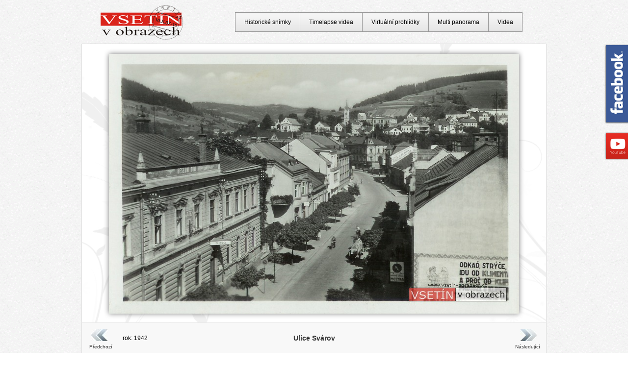

--- FILE ---
content_type: text/html; charset=UTF-8
request_url: https://www.vsetinvobrazech.cz/dolni-mesto/1942-ulice-svarov_574.html
body_size: 7365
content:
<!DOCTYPE html>
<html lang="cs">
<head>
	<meta charset=utf-8>
	<meta name="rating" content="general" />
	<meta name="robots" content="index, follow" />
	<meta name="keywords" content="Vsetín v obrazech, historické snímky Vsetína, timelapse videa, fotografie, virtuální prohlídky" />
	<meta name="description" content="Vsetín v obrazech - pohlednice, fotografie, virtuální prohlídky, timelapse, videa - Dolní město - Ulice Svárov, rok:1942" />
	<meta name="location" content="Vsetín, Czech republic, CZ" />
	<meta name="copyright" content="Copyright &copy; 2007 - 2026 Vsetín v obrazech" />
	<meta name="language" content="czech" />
	<meta name="author" content="www.vsetinvobrazech.cz" />
	<title>Vsetín v obrazech - Dolní město - Ulice Svárov (1942)</title>
	<base href="https://www.vsetinvobrazech.cz/" />
	<link rel="SHORTCUT ICON" href="./favicon.ico" />
	<link href="vsetin.css" rel="stylesheet" type="text/css" />
	<script src="jquery-1.3.2.js"></script>
    <script src="scripts.js"></script>    
    <meta name="viewport" content="initial-scale=1,maximum-scale=1,user-scalable=no" />
    <link rel="stylesheet" href="https://unpkg.com/leaflet@1.9.2/dist/leaflet.css" integrity="sha256-sA+zWATbFveLLNqWO2gtiw3HL/lh1giY/Inf1BJ0z14=" crossorigin="" />
    <script src="https://unpkg.com/leaflet@1.9.2/dist/leaflet.js" integrity="sha256-o9N1jGDZrf5tS+Ft4gbIK7mYMipq9lqpVJ91xHSyKhg=" crossorigin=""></script>    
</head>
<body>
<div id="fb-div">
    <a href="https://www.facebook.com/vsetinvobrazech" target="_blank" title="Vsetín v obrazech na Facebooku" id="fb">
    <img src="./Pictures/facebook.png" alt="Vsetín v obrazech na Facebooku" class="" height="163" width="60" />
    <span></span>
    </a>
</div>
<div id="youtube-div">
<a href="https://www.youtube.com/c/vsetinvobrazech" target="_blank" title="Vsetín v obrazech na youtube" id="youtube">
    <img src="./Pictures/youtube.png" alt="Vsetín v obrazech na youtube" class="" height="57" width="60" />
    <span></span>
</a>
</div>
<div id="obal"><div id="obal-in"><div id="obal-in-snimky"><div id="stredni-cast-snimky"><table width="920" border="0" cellspacing="0" cellpadding="0" align="center"><tr><td align="left" width="70" height="60"><a title="Předchozí snímek" href="dolni-mesto/1942-mestske-koupaliste-v-pozadi-tyrsova-1272_420.html" id="predchozi-timelapse">Předchozí</a></td><td align="left" width="90">rok: 1942</td><td align="center"><h1 id="popis-timelapse">Ulice Svárov</h1></td><td align="right" width="90"></td><td align="right" width="70"><a title="Následující snímek" href="dolni-mesto/1942-mestske-koupaliste-s-becvou-a-kolonii-z_597.html" id="nasledujici-timelapse">Následující</a></td></tr></table><span id="prezident-snimky"><img alt="Adolf Hitler" src="Staty/05-hitler.gif" /></span>
	<script>
	$(document).ready(function(){
  $("#obal-fotka-snimky img").css("margin-left","-418px");
	});
	</script><div id="obal-fotka-snimky">
<span id="snimek-stin">
<img id="picture" alt="Ulice Svárov" src="./pohlednice-fotky-vsetin/vsetin-00518-ulice-svarov.jpg"/>
</span>
</div></div>
<script src="bublina.js"></script>
<div id="data-snimky">
  <div id="informace-o-snimku">
  <span><strong>Typ:</strong> Pohlednice</span>
  <span><strong>Stát:</strong> ﻿<a onmouseover="Tip('Protektorát Böhmen und Mähren (Čechy a Morava), bylo území okupované&lt;br /&gt;od 15. března 1939 nacistickým Německem až do jeho kapitulace 8./9. května 1945.&lt;br /&gt;Vsetín byl osvobozen 4.čs. brigádou dne 4. května 1945.')" onmouseout="UnTip()">Protektorát Böhmen und Mähren</a></span>
  <span><strong>Sekce: </strong><a href="vypis-sekce_dolni-mesto.html" title="Výpis sekce Dolní město"><u>Dolní město</u></a></span>
  <span><strong>Fotograf:</strong> Fototypia - Vyškov</span><span><strong>Vydavatel:</strong> Alois Tůma, knihkupectví, Vsetín</span></div>
<div id="mapa-snimky">

<script>
//1. Nastavení API klíče a souřadnic (zeměpisná šířka, délka, zoom)
const API_KEY = 'KWHEP3DInjmDuZ5PEe_8yGH6JodeMLSKPXOiGi1sjDc';
const pozice = [49.336794, 17.992567];
const map = L.map('mapa-snimky', {
    attributionControl: false 
}).setView(pozice, 16);

// PŘIDÁNÍ: Nový kontejner pro text vlevo dole
L.control.attribution({
    position: 'bottomleft'
}).addTo(map);

//2. Přidání jedné konkrétní mapové vrstvy (Outdoor) přímo do mapy
L.tileLayer(`https://api.mapy.com/v1/maptiles/outdoor/256/{z}/{x}/{y}?apikey=${API_KEY}`, {
    minZoom: 0,
    maxZoom: 19,
    attribution: '<a href="https://api.mapy.com/copyright" target="_blank">&copy; Seznam.cz a.s. a další</a>'
}).addTo(map);

//3. Přidání značky (markeru) na mapu
const marker = L.marker(pozice).addTo(map);

     
//4. Volitelné: Přidání vyskakovacího okna (popup) po kliknutí
marker.bindPopup("Místo pořízení snímku.");


//5. Přidání loga seznamu na mapu (v levo dole)
const LogoControl = L.Control.extend({
  options: {
    position: 'topright',
  },
  
  onAdd: function (map) {
    const container = L.DomUtil.create('div');
    const link = L.DomUtil.create('a', '', container);
    link.setAttribute('href', 'http://mapy.com/');
    link.setAttribute('target', '_blank');
    link.innerHTML = '<img src="https://api.mapy.com/img/api/logo.svg" />';
    L.DomEvent.disableClickPropagation(link);

    return container;
  },
});
new LogoControl().addTo(map);
   
</script>     
    
<div class="cistic"></div>
</div></div><a href="" title="Zpět nahoru" class="backToTop"></a>
<img id="spodek" src="Pictures/blank.gif" alt="" />
<img id="stalo-se-spodek" src="Pictures/blank.gif" alt="" /></div>
</div>

<div id="logo">
	<a title="Vsetín v obrazech" href="https://www.vsetinvobrazech.cz/"><img alt="Vsetín v obrazech" height="72" src="./Pictures/vsetin-v-obrazech-logo-small.gif" /></a></div>
	
<ul id="horni-menu">
  <li><a href="historicke-snimky.html" title="Historické snímky">Historické snímky</a></li>
  <li><a href="timelapse/2025-jeden-rok-vsetina-pohled-od-trojuhelniku_65.html" title="Timelapse videa">Timelapse videa</a></li>
  <li><a href="virtualni-prohlidky/2024-stavba-kruhoveho-objezdu-u-polikliniky-a-prestavba-nadrazni-ulice_541.html" title="Virtuální prohlídky">Virtuální prohlídky</a></li>
  <li><a href="multi-panorama/1910-vsetin-z-becevne_5.html" title="Multi panorama">Multi panorama</a></li>
  <li><a href="video/2025-promeny-vsetina-2025_68.html" title="Videa">Videa</a></li>
</ul><ul id="spodni-menu"><li><a href="partnerske-stranky.html" title="partnerské stránky">partnerské stránky</a></li>
<li><a href="kontakty.html" title="kontaktní údaje">kontakty</a></li>
<li><a href="mapa-webu.html" title="mapa webu" target="_self">mapa webu</a></li>
<li><a href="kniha-navstev.html" title="kniha návštěv">kniha návštěv</a></li>
<li><a href="prihlaseni.html" title="přihlášení do systému" target="_self">přihlášení</a></li></ul>
</div>
<a href="https://www.toplist.cz/"><script>
<!--

document.write ('<img src="https://toplist.cz/dot.asp?id=827731&amp;https='+escape(document.referrer)+'&amp;wi='+escape(window.screen.width)+'&amp;he='+escape(window.screen.height)+'&amp;cd='+escape(window.screen.colorDepth)+'&amp;t='+escape(document.title)+'" width="1" height="1" border=0 alt="TOPlist" />');

//--></script></a><noscript></noscript>
</body>
</html>